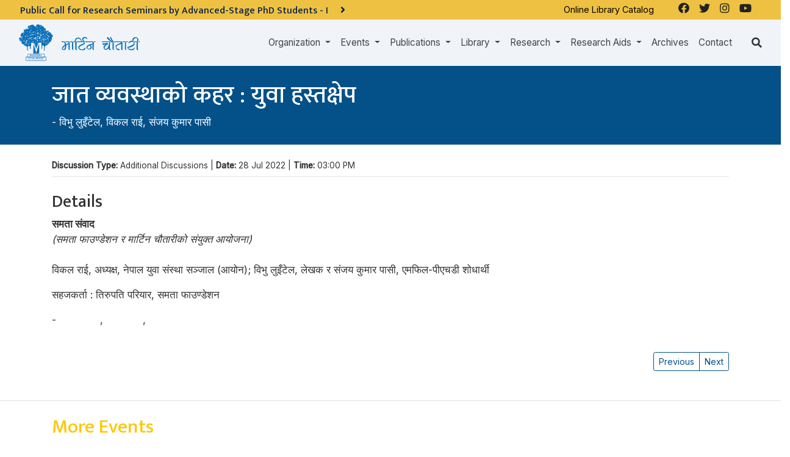

--- FILE ---
content_type: text/html; charset=UTF-8
request_url: https://www.martinchautari.org.np/public/events/jat-vyavasthako-kahar-yuva-hastakshep
body_size: 10267
content:











<!doctype html>
<html lang="en">
<head>
    <meta charset="utf-8">
    <meta name="viewport" content="width=device-width, initial-scale=1">
    <title>जात व्यवस्थाको कहर : युवा हस्तक्षेप – Martin Chautari</title>
    <meta name="description" content="">
    <meta name="keywords" content="">

        <meta property="og:site_name" content="Martin Chautari">
    <meta property="og:title" content="जात व्यवस्थाको कहर : युवा हस्तक्षेप">
    <meta property="og:description" content="">
    <meta property="og:type" content="website">
    <meta property="og:url" content="https://www.martinchautari.org.np/public/events/jat-vyavasthako-kahar-yuva-hastakshep">
    <meta property="og:image" content="http://martinchautari.org.np/storage/settings/">

    
    <meta name="twitter:card" content="summary_large_image">


    <!-- Favicons -->
    <link rel="apple-touch-icon" sizes="57x57" href="/fav-icon/apple-icon-57x57.png">
    <link rel="apple-touch-icon" sizes="60x60" href="/fav-icon/apple-icon-60x60.png">
    <link rel="apple-touch-icon" sizes="72x72" href="/fav-icon/apple-icon-72x72.png">
    <link rel="apple-touch-icon" sizes="76x76" href="/fav-icon/apple-icon-76x76.png">
    <link rel="apple-touch-icon" sizes="114x114" href="/fav-icon/apple-icon-114x114.png">
    <link rel="apple-touch-icon" sizes="120x120" href="/fav-icon/apple-icon-120x120.png">
    <link rel="apple-touch-icon" sizes="144x144" href="/fav-icon/apple-icon-144x144.png">
    <link rel="apple-touch-icon" sizes="152x152" href="/fav-icon/apple-icon-152x152.png">
    <link rel="apple-touch-icon" sizes="180x180" href="/fav-icon/apple-icon-180x180.png">
    <link rel="icon" type="image/png" sizes="192x192" href="/fav-icon/android-icon-192x192.png">
    <link rel="icon" type="image/png" sizes="32x32" href="/fav-icon/favicon-32x32.png">
    <link rel="icon" type="image/png" sizes="96x96" href="/fav-icon/favicon-96x96.png">
    <link rel="icon" type="image/png" sizes="16x16" href="/fav-icon/favicon-16x16.png">
    <link rel="manifest" href="/fav-icon/manifest.json">
    <meta name="msapplication-TileColor" content="#ffffff">
    <meta name="msapplication-TileImage" content="/fav-icon/ms-icon-144x144.png">
    <meta name="theme-color" content="#ffffff">

        <script type="application/ld+json">
{
    "@context": "http://schema.org",
    "@type": "",
    "name": "जात व्यवस्थाको कहर : युवा हस्तक्षेप",
    "description": "समता संवाद
(समता फाउण्डेशन र मार्टिन चौतारीको संयुक्त आयोजना)

विकल राई, अध्यक्ष, नेपाल युवा संस्था सञ्जाल (आयोन); विभु लुइँटेल, लेखक र संजय कुमार पासी, एमफिल-पीएचडी शोधार्थी

सहजकर्ता : तिरुपति परियार, समता फाउण्डेशन",
    "image": [
        "https://www.martinchautari.org.np/public/storage/img-not-found.png"
    ],
    "mainEntityOfPage": {
        "@type": "WebPage",
        "@id": "https://www.martinchautari.org.np/public/events/jat-vyavasthako-kahar-yuva-hastakshep"
    }
}
</script>
    <script type='text/javascript' src='https://platform-api.sharethis.com/js/sharethis.js#property=61d3fbe806175100190c13d3&product=sop' async='async'></script>

<link rel="stylesheet" href="https://cdnjs.cloudflare.com/ajax/libs/font-awesome/5.15.3/css/all.min.css" defer/>
            <link href="/css/style.css" rel="stylesheet">
            <style>
    .Tags .card-footer{
        display:none
    }
    </style>
    <style>
    .Tags .card-footer{
        display:none
    }
    </style>
  <style>
  .header-highlights{
    background-image:url('');
    background-size: cover;
    margin: -1.5rem -15px 0 ;
    position:relative;
  }
  .header-highlights:before {
    content: "";
    background: rgba(0,0,0,0.5);
    position: absolute;
    left: 0;
    right: 0;
    width: 100%;
    height: 100%;
    top: 0;
  }
  .header-highlight .container{position:relative;}
  </style>
    <script src="https://code.jquery.com/jquery-3.6.0.min.js" integrity="sha256-/xUj+3OJU5yExlq6GSYGSHk7tPXikynS7ogEvDej/m4=" crossorigin="anonymous"></script>
    <script src="https://cdnjs.cloudflare.com/ajax/libs/popper.js/1.14.7/umd/popper.min.js" integrity="sha384-UO2eT0CpHqdSJQ6hJty5KVphtPhzWj9WO1clHTMGa3JDZwrnQq4sF86dIHNDz0W1" crossorigin="anonymous"></script>
    <script src="https://stackpath.bootstrapcdn.com/bootstrap/4.3.1/js/bootstrap.min.js" integrity="sha384-JjSmVgyd0p3pXB1rRibZUAYoIIy6OrQ6VrjIEaFf/nJGzIxFDsf4x0xIM+B07jRM" crossorigin="anonymous"></script>
  <!-- Global site tag (gtag.js) - Google Analytics -->
<script async src="https://www.googletagmanager.com/gtag/js?id=G-KJ0HLMQT50"></script>
<script>
  window.dataLayer = window.dataLayer || [];
  function gtag(){dataLayer.push(arguments);}
  gtag('js', new Date());

  gtag('config', 'G-KJ0HLMQT50');
</script>

    <script async defer crossorigin="anonymous" src="https://connect.facebook.net/en_US/sdk.js#xfbml=1&version=v12.0&appId=".env('FACEBOOK_APP_ID')."&autoLogAppEvents=1" nonce="bDHPFiwa"></script></head>

<body ontouchstart="" class="body-en body-jat-vyavasthako-kahar-yuva-hastakshep body-page body-page-3238  ">
                <header id="header">
    <div class="bg-dark" id="div_nav_bar_main" >
      <div class="row">
        <div class="col-lg-8 pr-0">
                        <div class="container-fluid bg-warning p-2" style="height:2rem;overflow:hidden">
        <div class="row notice-scroll">

              <ul style="list-style:none">
                                <li class=" active ">
                      <a href="https://www.martinchautari.org.np/public/notices/public-call-for-research-seminars-by-advanced-stage-phd-students-i" class="text-dark">
                          <h2 class="h6 mb-0">Public Call for Research Seminars by Advanced-Stage PhD Students - I <i class="pl-3 fa fa-angle-right big"></i></h2>
                      </a>
                </li>
                                <li class="  ">
                      <a href="https://www.martinchautari.org.np/public/notices/notice-regarding-change-of-office-hours" class="text-dark">
                          <h2 class="h6 mb-0">कार्यालय समय परिवर्तन सम्बन्धी सूचना <i class="pl-3 fa fa-angle-right big"></i></h2>
                      </a>
                </li>
                          </ul>

        </div>
    </div>
    



                                  </div>

      <div class="d-none d-md-flex justify-content-end col-md-4 bg-warning social-links">
        <div class="external-link mr-4">
          <p><a href="http://107.170.225.98/" target="_blank">Online Library Catalog </a></p>        </div>
          <ul class="navbar-nav">
                    <li class="nav-item  btn-facebook">
    <a class="nav-link " href="https://www.facebook.com/martinchautari.f"  target="_blank"   >
                    <i class="fab fa-facebook"></i>
                
    </a>

    
    
</li>
                    <li class="nav-item  btn-twitter">
    <a class="nav-link " href="https://twitter.com/martinchautari"  target="_blank"   >
                    <i class="fab fa-twitter"></i>
                
    </a>

    
    
</li>
                    <li class="nav-item  ">
    <a class="nav-link " href="https://www.instagram.com/martinchautari/"   >
                    <i class="fab fa-instagram"></i>
                
    </a>

    
    
</li>
                    <li class="nav-item  ">
    <a class="nav-link " href="https://www.youtube.com/MChautari"   >
                    <i class="fab fa-youtube"></i>
                
    </a>

    
    
</li>
              </ul>

    
      </div>
    </div>
    
    <div class="container-fluid">
        <nav class="navbar navbar-expand-lg py-0 navbar-dark" id="navbar_main">
                        <button class="navbar-toggler shadow" type="button" data-toggle="collapse" data-target="#navbarMainContent" aria-label="Toggle navigation">
                <svg xmlns="http://www.w3.org/2000/svg" viewBox="0 0 30 30" width="30" height="30" focusable="false"><title>Menu</title><path stroke="currentColor" stroke-width="2" stroke-linecap="round" stroke-miterlimit="10" d="M4 7h22M4 15h22M4 23h22"></path></svg>
            </button>
                      <a class="logo py-2" href="https://www.martinchautari.org.np/public">
                                        <img class="logo" src="http://martinchautari.org.np/storage/settings/martinchautari-logo.png" alt="Martin Chautari" height="60">
                              </a>
							<a class="py-2 d-none logo_2" href="https://www.martinchautari.org.np/public">
                              </a>
			
                  <div class="collapse navbar-collapse justify-content-end" id="navbarMainContent">
              <ul class="navbar-nav">
                    <li class="nav-item dropdown ">
    <a class="nav-link dropdown-toggle" href="https://www.martinchautari.org.np/public"  id="organizationDropdown" role="button" data-toggle="dropdown" aria-haspopup="true" aria-expanded="false" >
                Organization
    </a>

            <div class="dropdown-menu" aria-labelledby="organizationDropdown">
                          <a class="dropdown-item" href="https://www.martinchautari.org.np/public/organization/history" >
                                    History
              </a>
                          <a class="dropdown-item" href="https://www.martinchautari.org.np/public/organization/team" >
                                    Team
              </a>
                          <a class="dropdown-item" href="https://www.martinchautari.org.np/public/organization/members" >
                                    Members
              </a>
                          <a class="dropdown-item" href="https://www.martinchautari.org.np/public/organization/annual-report" >
                                    Annual Reports
              </a>
                          <a class="dropdown-item" href="https://www.martinchautari.org.np/public/organization/audited-financial-reports" >
                                    Audited Financial Reports
              </a>
                          <a class="dropdown-item" href="https://www.martinchautari.org.np/public/organization/policies" >
                                    Policies
              </a>
                          <a class="dropdown-item" href="https://www.martinchautari.org.np/public/organization/partners" >
                                    Partners
              </a>
                          <a class="dropdown-item" href="https://www.martinchautari.org.np/public/organization/fellowships" >
                                    Fellowships
              </a>
                          <a class="dropdown-item" href="https://www.martinchautari.org.np/public/organization/what-others-say" >
                                    What Others Say
              </a>
                    </div>
    
    
</li>
                    <li class="nav-item dropdown ">
    <a class="nav-link dropdown-toggle" href="https://www.martinchautari.org.np/public"  id="eventsDropdown" role="button" data-toggle="dropdown" aria-haspopup="true" aria-expanded="false" >
                Events
    </a>

            <div class="dropdown-menu" aria-labelledby="eventsDropdown">
                          <a class="dropdown-item" href="https://martinchautari.org.np/events" >
                                    Upcoming Events
              </a>
                          <a class="dropdown-item" href="https://martinchautari.org.np/events/past/" >
                                    Completed Events
              </a>
                          <a class="dropdown-item" href="https://martinchautari.org.np/event-categories/chautari-annual-conference-1" >
                                    Chautari Annual Conferences
              </a>
                          <a class="dropdown-item" href="https://martinchautari.org.np/event-categories/conferences-and-workshops" >
                                    Conferences and Workshops
              </a>
                          <a class="dropdown-item" href="https://martinchautari.org.np/event-categories/chautari-foundation-lecture" >
                                    Chautari Foundation Lectures
              </a>
                    </div>
    
    
</li>
                    <li class="nav-item dropdown ">
    <a class="nav-link dropdown-toggle" href="https://www.martinchautari.org.np/public"  id="publicationsDropdown" role="button" data-toggle="dropdown" aria-haspopup="true" aria-expanded="false" >
                Publications
    </a>

            <div class="dropdown-menu" aria-labelledby="publicationsDropdown">
                          <a class="dropdown-item" href="https://martinchautari.org.np/mc-book-series/chautari-book-series" >
                                    Chautari Book Series
              </a>
                          <a class="dropdown-item" href="https://martinchautari.org.np/mc-book-series/research-briefs" >
                                    Research Briefs
              </a>
                          <a class="dropdown-item" href="https://martinchautari.org.np/mc-book-series/journals" >
                                    Journals
              </a>
                          <a class="dropdown-item" href="https://martinchautari.org.np/blog-categories/mc-newsletters" >
                                    Newsletters
              </a>
                          <a class="dropdown-item" href="https://martinchautari.org.np/mc-book-series/bibliographies" >
                                    Bibliographies
              </a>
                          <a class="dropdown-item" href="https://martinchautari.org.np/mc-book-series/author-indexes" >
                                    Author Indexes
              </a>
                          <a class="dropdown-item" href="https://www.martinchautari.org.np/public/reports" >
                                    Reports
              </a>
                          <a class="dropdown-item" href="https://martinchautari.org.np/mc-book-series/other-books" >
                                    Other Books
              </a>
                    </div>
    
    
</li>
                    <li class="nav-item dropdown ">
    <a class="nav-link dropdown-toggle" href="https://www.martinchautari.org.np/public/library"  id="libraryDropdown" role="button" data-toggle="dropdown" aria-haspopup="true" aria-expanded="false" >
                Library
    </a>

            <div class="dropdown-menu" aria-labelledby="libraryDropdown">
                          <a class="dropdown-item" href="https://www.martinchautari.org.np/public/library" >
                                    Library
              </a>
                          <a class="dropdown-item" href="http://107.170.225.98/"  target="_blank" >
                                    Online Catalogue
              </a>
                          <a class="dropdown-item" href="https://www.martinchautari.org.np/public/library/library-support" >
                                    Library Support
              </a>
                    </div>
    
    
</li>
                    <li class="nav-item dropdown ">
    <a class="nav-link dropdown-toggle" href="https://www.martinchautari.org.np/public/projects"  id="researchDropdown" role="button" data-toggle="dropdown" aria-haspopup="true" aria-expanded="false" >
                Research
    </a>

            <div class="dropdown-menu" aria-labelledby="researchDropdown">
                          <a class="dropdown-item" href="https://www.martinchautari.org.np/public/projects" >
                                    All Projects
              </a>
                          <a class="dropdown-item" href="https://martinchautari.org.np/projects/ongoing-projects" >
                                    Ongoing Projects
              </a>
                          <a class="dropdown-item" href="https://martinchautari.org.np/projects/completed-projects" >
                                    Completed Projects
              </a>
                    </div>
    
    
</li>
                    <li class="nav-item dropdown ">
    <a class="nav-link dropdown-toggle" href="https://www.martinchautari.org.np/public"  id="research_aidsDropdown" role="button" data-toggle="dropdown" aria-haspopup="true" aria-expanded="false" >
                Research Aids
    </a>

            <div class="dropdown-menu" aria-labelledby="research_aidsDropdown">
                          <a class="dropdown-item" href="https://www.martinchautari.org.np/public/research-aids/reading-seminars" >
                                    Reading Seminars
              </a>
                          <a class="dropdown-item" href="https://www.martinchautari.org.np/public/research-aids/reading-lists" >
                                    Reading Lists
              </a>
                          <a class="dropdown-item" href="https://www.martinchautari.org.np/public/research-aids/libraries-where-mc-s-books-are-available" >
                                    Libraries Where MC's Books are Available
              </a>
                          <a class="dropdown-item" href="https://www.martinchautari.org.np/public/research-aids/useful-resources/toms-writing-tips" >
                                    Useful Resources
              </a>
                          <a class="dropdown-item" href="https://www.martinchautari.org.np/public/research-aids/research-tools" >
                                    Research Tools
              </a>
                          <a class="dropdown-item" href="https://www.martinchautari.org.np/public/research-aids/softwares" >
                                    Softwares
              </a>
                    </div>
    
    
</li>
                    <li class="nav-item  ">
    <a class="nav-link " href="https://martinchautari.org.np/blog-categories/archives"   >
                Archives
    </a>

    
    
</li>
                    <li class="nav-item  ">
    <a class="nav-link " href="https://www.martinchautari.org.np/public/contact"   >
                Contact
    </a>

    
    
</li>
              </ul>

    
            </div>
                    <div class="search-icon ml-md-4"><i class="fa fa-search"></i></div>
        </nav>
        <div class="search">
          <script async src="https://cse.google.com/cse.js?cx=fd3953d10af46efa0"></script>
          <div class="gcse-search"></div>
        </div>
    </div>
    </div>

  </header>

        
                  <main id="main">
    <section class="mb-3 py-4 parent_section section_1">
            <div class="container-fluid  events">
                  <div class="bg-primary text-white pt-4 pb-2 header-highlights mb-4">
    <div class="container">
        <h1>  जात व्यवस्थाको कहर : युवा हस्तक्षेप</h1>
                                    
  - <a class="text-white" href="https://www.martinchautari.org.np/public/authors/bibhu-luintel">विभु लुइँटेल</a>, <a class="text-white" href="https://www.martinchautari.org.np/public/authors/bikal-rai">विकल राई</a>, <a class="text-white" href="https://www.martinchautari.org.np/public/authors/sanjay-kumar-pasi">संजय कुमार पासी</a>
  
        
        <p></p>
    
  </div>
</div>
                                                                    <div class="container">
                          <div class=" small ">

    <strong>Discussion Type: </strong>Additional Discussions |
    <strong>Date: </strong> 28 Jul 2022 |
    <strong>Time: </strong>03:00 PM
    <hr class="mt-2">
</div>

          <div class=" content mt-4">
    <h2 class="h3">Details</h2>
  <p><strong>समता संवाद</strong><br />
<em>(समता फाउण्डेशन र मार्टिन चौतारीको संयुक्त आयोजना)</em><br />
<br />
विकल राई, अध्यक्ष, नेपाल युवा संस्था सञ्जाल (आयोन); विभु लुइँटेल, लेखक र संजय कुमार पासी, एमफिल-पीएचडी शोधार्थी</p>

<p>सहजकर्ता : तिरुपति परियार, समता फाउण्डेशन</p>
</div>

                                              
  - <a class="text-white" href="https://www.martinchautari.org.np/public/authors/bibhu-luintel">विभु लुइँटेल</a>, <a class="text-white" href="https://www.martinchautari.org.np/public/authors/bikal-rai">विकल राई</a>, <a class="text-white" href="https://www.martinchautari.org.np/public/authors/sanjay-kumar-pasi">संजय कुमार पासी</a>
  
                                </div>
      </div>
                                    </section>
            <!-- Child Pages -->
        <!-- /Child Pages -->
                              
                  <div class="container">
          <div class="mb-4 text-right mt-3">
              <div class="btn-group-prev-next">
    <div class="btn-group">
        <a class="btn btn-sm btn-outline-primary btn-prev "  title="There is no discussion"  href="https://www.martinchautari.org.np/public/events/there-is-no-discussion">Previous</a>
        <a class="btn btn-sm btn-outline-primary btn-list" href="https://www.martinchautari.org.np/public/events/jat-vyavasthako-kahar-yuva-hastakshep" title="जात व्यवस्थाको कहर : युवा हस्तक्षेप">जात व्यवस्थाको कहर : युवा हस्तक्षेप</a>
        <a class="btn btn-sm btn-outline-primary btn-next "  title="Remembering Gregory G. Maskarinec and Reflecting on His Key Contributions"  href="https://www.martinchautari.org.np/public/events/remembering-gregory-g-maskarinec-and-reflecting-on-his-key-contributions">Next</a>
    </div>
</div>
          </div>
        </div>
                            <section class="my-3 py-4 child_section more-news pills mt-5 border-top Events">
                <div class="container">

                    <h2 class="headline">
                      More Events
                    </h2>

                    <div class="row flex-row align-item-stretch Events">
        
                                
            <div class="col-lg-4 mb-4">
<div class="card" style="height:100%">
  <div class="card-body pills p-4">
    <div class="d-flex">
      
        <div class="content align-self-center">
                        <span class="mt-1 list-item-date d-block small text-warning"><a href="https://www.martinchautari.org.np/public/event-categories/conferences-and-workshops" title="Conferences and Workshops">Conferences and Workshops </a> &gt; <a href="https://www.martinchautari.org.np/public/event-categories/conferences-and-workshop" title="Conferences and Workshop">Conferences and Workshop </a></span>
                                          <span class="list-item-date d-block small text-muted">On <time datetime="2026-03-29T09:15:00+05:45">29 March 2026</time></span>
                    <h2 class="h4 card-title">
                              <a href="https://www.martinchautari.org.np/public/events/workshop-of-women-researchers-2026" title="Call for Papers for the Workshop of Women Researchers – 2026">
                            Call for Papers for the Workshop of Women Researchers – 2026

                              </a>
              

          </h2>
                </div>
    </div>
  </div>
  <div class="card-footer text-right">
  <a class="list-item-link small" href="https://www.martinchautari.org.np/public/events/workshop-of-women-researchers-2026" title="Call for Papers for the Workshop of Women Researchers – 2026">Learn More &raquo;</a>
</div>
</div>
</div>
                                
            <div class="col-lg-4 mb-4">
<div class="card" style="height:100%">
  <div class="card-body pills p-4">
    <div class="d-flex">
      
        <div class="content align-self-center">
                        <span class="mt-1 list-item-date d-block small text-warning"><a href="https://www.martinchautari.org.np/public/event-categories/discussion" title="Discussion">Discussion </a> &gt; <a href="https://www.martinchautari.org.np/public/event-categories/research-seminar-series" title="Research Seminar Series">Research Seminar Series </a></span>
                                          <span class="list-item-date d-block small text-muted">On <time datetime="2026-02-22T15:00:00+05:45">22 February 2026</time></span>
                    <h2 class="h4 card-title">
                              <a href="https://www.martinchautari.org.np/public/events/belonging-memory-and-migration-an-anthropological-study-of-the-burmeli-nepalis-in-kathmandu-and-rupandehi-nepal" title="Belonging, Memory and Migration: An Anthropological Study of the Burmeli Nepalis in Kathmandu and Rupandehi, Nepal">
                            Belonging, Memory and Migration: An Anthropological Study of the Burmeli Nepalis in Kathmandu and Rupandehi, Nepal

                              </a>
              

          </h2>
                </div>
    </div>
  </div>
  <div class="card-footer text-right">
  <a class="list-item-link small" href="https://www.martinchautari.org.np/public/events/belonging-memory-and-migration-an-anthropological-study-of-the-burmeli-nepalis-in-kathmandu-and-rupandehi-nepal" title="Belonging, Memory and Migration: An Anthropological Study of the Burmeli Nepalis in Kathmandu and Rupandehi, Nepal">Learn More &raquo;</a>
</div>
</div>
</div>
                                
            <div class="col-lg-4 mb-4">
<div class="card" style="height:100%">
  <div class="card-body pills p-4">
    <div class="d-flex">
      
        <div class="content align-self-center">
                        <span class="mt-1 list-item-date d-block small text-warning"><a href="https://www.martinchautari.org.np/public/event-categories/discussion" title="Discussion">Discussion </a> &gt; <a href="https://www.martinchautari.org.np/public/event-categories/research-seminar-series" title="Research Seminar Series">Research Seminar Series </a></span>
                                          <span class="list-item-date d-block small text-muted">On <time datetime="2026-02-08T15:00:00+05:45"> 8 February 2026</time></span>
                    <h2 class="h4 card-title">
                              <a href="https://www.martinchautari.org.np/public/events/war-through-an-intersectional-lens" title="War through an Intersectional Lens">
                            War through an Intersectional Lens

                              </a>
              

          </h2>
                </div>
    </div>
  </div>
  <div class="card-footer text-right">
  <a class="list-item-link small" href="https://www.martinchautari.org.np/public/events/war-through-an-intersectional-lens" title="War through an Intersectional Lens">Learn More &raquo;</a>
</div>
</div>
</div>
                                
            <div class="col-lg-4 mb-4">
<div class="card" style="height:100%">
  <div class="card-body pills p-4">
    <div class="d-flex">
      
        <div class="content align-self-center">
                        <span class="mt-1 list-item-date d-block small text-warning"><a href="https://www.martinchautari.org.np/public/event-categories/discussion" title="Discussion">Discussion </a> &gt; <a href="https://www.martinchautari.org.np/public/event-categories/mangalbaarey" title="Mangalbaarey">Mangalbaarey </a></span>
                                          <span class="list-item-date d-block small text-muted">On <time datetime="2026-02-03T15:00:00+05:45"> 3 February 2026</time></span>
                    <h2 class="h4 card-title">
                              <a href="https://www.martinchautari.org.np/public/events/Nepals-future-politics-who-will-represent-whom" title="नेपालको अबको राजनीति : कसले कसको प्रतिनिधित्व गर्ला ?">
                            नेपालको अबको राजनीति : कसले कसको प्रतिनिधित्व गर्ला ?

                              </a>
              

          </h2>
                </div>
    </div>
  </div>
  <div class="card-footer text-right">
  <a class="list-item-link small" href="https://www.martinchautari.org.np/public/events/Nepals-future-politics-who-will-represent-whom" title="नेपालको अबको राजनीति : कसले कसको प्रतिनिधित्व गर्ला ?">Learn More &raquo;</a>
</div>
</div>
</div>
                                
            <div class="col-lg-4 mb-4">
<div class="card" style="height:100%">
  <div class="card-body pills p-4">
    <div class="d-flex">
      
        <div class="content align-self-center">
                        <span class="mt-1 list-item-date d-block small text-warning"><a href="https://www.martinchautari.org.np/public/event-categories/discussion" title="Discussion">Discussion </a> &gt; <a href="https://www.martinchautari.org.np/public/event-categories/research-seminar-series" title="Research Seminar Series">Research Seminar Series </a></span>
                                          <span class="list-item-date d-block small text-muted">On <time datetime="2026-02-01T15:00:00+05:45"> 1 February 2026</time></span>
                    <h2 class="h4 card-title">
                              <a href="https://www.martinchautari.org.np/public/events/womens-writing-in-Nepali-literature-dimensions-and-achievements" title="नेपाली साहित्यमा महिला लेखन : आयाम र उपलब्धि ">
                            नेपाली साहित्यमा महिला लेखन : आयाम र उपलब्धि 

                              </a>
              

          </h2>
                </div>
    </div>
  </div>
  <div class="card-footer text-right">
  <a class="list-item-link small" href="https://www.martinchautari.org.np/public/events/womens-writing-in-Nepali-literature-dimensions-and-achievements" title="नेपाली साहित्यमा महिला लेखन : आयाम र उपलब्धि ">Learn More &raquo;</a>
</div>
</div>
</div>
            </div>
                </div>
            </section>
                              <section class="my-3 py-4 child_section more-news pills">
        <div class="container">
    <h2 class="h4">Past Events</h2>
      <div class="row flex-row align-item-stretch Events">
        
                                
            <div class="col-lg-4 mb-4">
<div class="card" style="height:100%">
  <div class="card-body pills p-4">
    <div class="d-flex">
      
        <div class="content align-self-center">
                        <span class="mt-1 list-item-date d-block small text-warning"><a href="https://www.martinchautari.org.np/public/event-categories/discussion" title="Discussion">Discussion </a> &gt; <a href="https://www.martinchautari.org.np/public/event-categories/mangalbaarey" title="Mangalbaarey">Mangalbaarey </a></span>
                                          <span class="list-item-date d-block small text-muted">On <time datetime="2026-01-20T15:00:00+05:45">20 January 2026</time></span>
                    <h2 class="h4 card-title">
                              <a href="https://www.martinchautari.org.np/public/events/Public-service-amidst-political-instability-Public-expectations-and-state-challenges" title="राजनीतिक अस्थिरताको बीचमा सार्वजनिक सेवा : जनअपेक्षा र राज्यका चुनौती">
                            राजनीतिक अस्थिरताको बीचमा सार्वजनिक सेवा : जनअपेक्षा र राज्यका चुनौती

                              </a>
              

          </h2>
                </div>
    </div>
  </div>
  <div class="card-footer text-right">
  <a class="list-item-link small" href="https://www.martinchautari.org.np/public/events/Public-service-amidst-political-instability-Public-expectations-and-state-challenges" title="राजनीतिक अस्थिरताको बीचमा सार्वजनिक सेवा : जनअपेक्षा र राज्यका चुनौती">Learn More &raquo;</a>
</div>
</div>
</div>
                                
            <div class="col-lg-4 mb-4">
<div class="card" style="height:100%">
  <div class="card-body pills p-4">
    <div class="d-flex">
      
        <div class="content align-self-center">
                        <span class="mt-1 list-item-date d-block small text-warning"><a href="https://www.martinchautari.org.np/public/event-categories/discussion" title="Discussion">Discussion </a> &gt; <a href="https://www.martinchautari.org.np/public/event-categories/research-seminar-series" title="Research Seminar Series">Research Seminar Series </a></span>
                                          <span class="list-item-date d-block small text-muted">On <time datetime="2026-01-18T15:00:00+05:45">18 January 2026</time></span>
                    <h2 class="h4 card-title">
                              <a href="https://www.martinchautari.org.np/public/events/when-the-school-became-a-place-of-discussion-a-memoir-of-the-mahavir-institute-1936-1941" title="स्कूल छलफल गर्ने अड्डा भएपछि : संस्मरणमा अल्पवयी महावीर इन्ष्टिच्यूट (सन् १९३६-१९४१)">
                            स्कूल छलफल गर्ने अड्डा भएपछि : संस्मरणमा अल्पवयी महावीर इन्ष्टिच्यूट (सन् १९३६-१९४१)

                              </a>
              

          </h2>
                </div>
    </div>
  </div>
  <div class="card-footer text-right">
  <a class="list-item-link small" href="https://www.martinchautari.org.np/public/events/when-the-school-became-a-place-of-discussion-a-memoir-of-the-mahavir-institute-1936-1941" title="स्कूल छलफल गर्ने अड्डा भएपछि : संस्मरणमा अल्पवयी महावीर इन्ष्टिच्यूट (सन् १९३६-१९४१)">Learn More &raquo;</a>
</div>
</div>
</div>
                                
            <div class="col-lg-4 mb-4">
<div class="card" style="height:100%">
  <div class="card-body pills p-4">
    <div class="d-flex">
      
        <div class="content align-self-center">
                        <span class="mt-1 list-item-date d-block small text-warning"><a href="https://www.martinchautari.org.np/public/event-categories/discussion" title="Discussion">Discussion </a> &gt; <a href="https://www.martinchautari.org.np/public/event-categories/mangalbaarey" title="Mangalbaarey">Mangalbaarey </a></span>
                                          <span class="list-item-date d-block small text-muted">On <time datetime="2026-01-13T15:00:00+05:45">13 January 2026</time></span>
                    <h2 class="h4 card-title">
                              <a href="https://www.martinchautari.org.np/public/events/bhailo-ubjeko-gatha-ra-samrakshanko-disha" title="भैलो : उब्जेको गाथा र संरक्षणको दिशा">
                            भैलो : उब्जेको गाथा र संरक्षणको दिशा

                              </a>
              

          </h2>
                </div>
    </div>
  </div>
  <div class="card-footer text-right">
  <a class="list-item-link small" href="https://www.martinchautari.org.np/public/events/bhailo-ubjeko-gatha-ra-samrakshanko-disha" title="भैलो : उब्जेको गाथा र संरक्षणको दिशा">Learn More &raquo;</a>
</div>
</div>
</div>
                                
            <div class="col-lg-4 mb-4">
<div class="card" style="height:100%">
  <div class="card-body pills p-4">
    <div class="d-flex">
      
        <div class="content align-self-center">
                        <span class="mt-1 list-item-date d-block small text-warning"><a href="https://www.martinchautari.org.np/public/event-categories/discussion" title="Discussion">Discussion </a> &gt; <a href="https://www.martinchautari.org.np/public/event-categories/research-seminar-series" title="Research Seminar Series">Research Seminar Series </a></span>
                                          <span class="list-item-date d-block small text-muted">On <time datetime="2026-01-11T15:00:00+05:45">11 January 2026</time></span>
                    <h2 class="h4 card-title">
                              <a href="https://www.martinchautari.org.np/public/events/transitioning-to-a-research-also-university-tribhuvan-university-during-its-first-three-decades" title="Transitioning to a Research-also University: Tribhuvan University during its First Three Decades">
                            Transitioning to a Research-also University: Tribhuvan University during its First Three Decades

                              </a>
              

          </h2>
                </div>
    </div>
  </div>
  <div class="card-footer text-right">
  <a class="list-item-link small" href="https://www.martinchautari.org.np/public/events/transitioning-to-a-research-also-university-tribhuvan-university-during-its-first-three-decades" title="Transitioning to a Research-also University: Tribhuvan University during its First Three Decades">Learn More &raquo;</a>
</div>
</div>
</div>
                                
            <div class="col-lg-4 mb-4">
<div class="card" style="height:100%">
  <div class="card-body pills p-4">
    <div class="d-flex">
      
        <div class="content align-self-center">
                        <span class="mt-1 list-item-date d-block small text-warning"><a href="https://www.martinchautari.org.np/public/event-categories/discussion" title="Discussion">Discussion </a> &gt; <a href="https://www.martinchautari.org.np/public/event-categories/mangalbaarey" title="Mangalbaarey">Mangalbaarey </a></span>
                                          <span class="list-item-date d-block small text-muted">On <time datetime="2026-01-06T15:00:00+05:45"> 6 January 2026</time></span>
                    <h2 class="h4 card-title">
                              <a href="https://www.martinchautari.org.np/public/events/tea-and-consciousness-the-developing-tea-culture-in-nepal" title="चिया र चेतना : नेपालमा विकसित हुँदै गएको चिया संस्कृति">
                            चिया र चेतना : नेपालमा विकसित हुँदै गएको चिया संस्कृति

                              </a>
              

          </h2>
                </div>
    </div>
  </div>
  <div class="card-footer text-right">
  <a class="list-item-link small" href="https://www.martinchautari.org.np/public/events/tea-and-consciousness-the-developing-tea-culture-in-nepal" title="चिया र चेतना : नेपालमा विकसित हुँदै गएको चिया संस्कृति">Learn More &raquo;</a>
</div>
</div>
</div>
                                
            <div class="col-lg-4 mb-4">
<div class="card" style="height:100%">
  <div class="card-body pills p-4">
    <div class="d-flex">
      
        <div class="content align-self-center">
                        <span class="mt-1 list-item-date d-block small text-warning"><a href="https://www.martinchautari.org.np/public/event-categories/discussion" title="Discussion">Discussion </a> &gt; <a href="https://www.martinchautari.org.np/public/event-categories/research-seminar-series" title="Research Seminar Series">Research Seminar Series </a></span>
                                          <span class="list-item-date d-block small text-muted">On <time datetime="2026-01-04T15:00:00+05:45"> 4 January 2026</time></span>
                    <h2 class="h4 card-title">
                              <a href="https://www.martinchautari.org.np/public/events/like-club-initiatives-in-rural-community-schools-a-case-study-of-bhojpur-municipality" title=""LIKE CLUB” Initiatives in Rural Community Schools: A Case Study of Bhojpur Municipality">
                            "LIKE CLUB” Initiatives in Rural Community Schools: A Case Study of Bhojpur Municipality

                              </a>
              

          </h2>
                </div>
    </div>
  </div>
  <div class="card-footer text-right">
  <a class="list-item-link small" href="https://www.martinchautari.org.np/public/events/like-club-initiatives-in-rural-community-schools-a-case-study-of-bhojpur-municipality" title=""LIKE CLUB” Initiatives in Rural Community Schools: A Case Study of Bhojpur Municipality">Learn More &raquo;</a>
</div>
</div>
</div>
                                
            <div class="col-lg-4 mb-4">
<div class="card" style="height:100%">
  <div class="card-body pills p-4">
    <div class="d-flex">
      
        <div class="content align-self-center">
                        <span class="mt-1 list-item-date d-block small text-warning"><a href="https://www.martinchautari.org.np/public/event-categories/discussion" title="Discussion">Discussion </a> &gt; <a href="https://www.martinchautari.org.np/public/event-categories/mangalbaarey" title="Mangalbaarey">Mangalbaarey </a></span>
                                          <span class="list-item-date d-block small text-muted">On <time datetime="2025-12-30T15:00:00+05:45">30 December 2025</time></span>
                    <h2 class="h4 card-title">
                              <a href="https://www.martinchautari.org.np/public/events/second-phase-of-power-purchase-agreements-for-existing-power-projects-purchase-rates-and-management" title="विद्यमान विद्युत् आयोजनाहरूको दोस्रो चरणको विद्युत् खरिद सम्झौता : खरिद दर तथा व्यवस्थापन">
                            विद्यमान विद्युत् आयोजनाहरूको दोस्रो चरणको विद्युत् खरिद सम्झौता : खरिद दर तथा व्यवस्थापन

                              </a>
              

          </h2>
                </div>
    </div>
  </div>
  <div class="card-footer text-right">
  <a class="list-item-link small" href="https://www.martinchautari.org.np/public/events/second-phase-of-power-purchase-agreements-for-existing-power-projects-purchase-rates-and-management" title="विद्यमान विद्युत् आयोजनाहरूको दोस्रो चरणको विद्युत् खरिद सम्झौता : खरिद दर तथा व्यवस्थापन">Learn More &raquo;</a>
</div>
</div>
</div>
                                
            <div class="col-lg-4 mb-4">
<div class="card" style="height:100%">
  <div class="card-body pills p-4">
    <div class="d-flex">
      
        <div class="content align-self-center">
                        <span class="mt-1 list-item-date d-block small text-warning"><a href="https://www.martinchautari.org.np/public/event-categories/discussion" title="Discussion">Discussion </a> &gt; <a href="https://www.martinchautari.org.np/public/event-categories/research-seminar-series" title="Research Seminar Series">Research Seminar Series </a></span>
                                          <span class="list-item-date d-block small text-muted">On <time datetime="2025-12-28T15:00:00+05:45">28 December 2025</time></span>
                    <h2 class="h4 card-title">
                              <a href="https://www.martinchautari.org.np/public/events/beyond-the-tangible-floods-and-invisible-losses-in-mustang-nepal" title="Beyond the Tangible: Floods and Invisible Losses in Mustang, Nepal">
                            Beyond the Tangible: Floods and Invisible Losses in Mustang, Nepal

                              </a>
              

          </h2>
                </div>
    </div>
  </div>
  <div class="card-footer text-right">
  <a class="list-item-link small" href="https://www.martinchautari.org.np/public/events/beyond-the-tangible-floods-and-invisible-losses-in-mustang-nepal" title="Beyond the Tangible: Floods and Invisible Losses in Mustang, Nepal">Learn More &raquo;</a>
</div>
</div>
</div>
                                
            <div class="col-lg-4 mb-4">
<div class="card" style="height:100%">
  <div class="card-body pills p-4">
    <div class="d-flex">
      
        <div class="content align-self-center">
                        <span class="mt-1 list-item-date d-block small text-warning"><a href="https://www.martinchautari.org.np/public/event-categories/discussion" title="Discussion">Discussion </a> &gt; <a href="https://www.martinchautari.org.np/public/event-categories/mangalbaarey" title="Mangalbaarey">Mangalbaarey </a></span>
                                          <span class="list-item-date d-block small text-muted">On <time datetime="2025-12-23T15:00:00+05:45">23 December 2025</time></span>
                    <h2 class="h4 card-title">
                              <a href="https://www.martinchautari.org.np/public/events/nepali-sports-investment-and-challenges" title="नेपाली खेलकुद : लगानी र चुनौती">
                            नेपाली खेलकुद : लगानी र चुनौती

                              </a>
              

          </h2>
                </div>
    </div>
  </div>
  <div class="card-footer text-right">
  <a class="list-item-link small" href="https://www.martinchautari.org.np/public/events/nepali-sports-investment-and-challenges" title="नेपाली खेलकुद : लगानी र चुनौती">Learn More &raquo;</a>
</div>
</div>
</div>
                                
            <div class="col-lg-4 mb-4">
<div class="card" style="height:100%">
  <div class="card-body pills p-4">
    <div class="d-flex">
      
        <div class="content align-self-center">
                        <span class="mt-1 list-item-date d-block small text-warning"><a href="https://www.martinchautari.org.np/public/event-categories/conferences-and-workshops" title="Conferences and Workshops">Conferences and Workshops </a> &gt; <a href="https://www.martinchautari.org.np/public/event-categories/conferences-and-workshop" title="Conferences and Workshop">Conferences and Workshop </a></span>
                                          <span class="list-item-date d-block small text-muted">On <time datetime="2025-12-21T14:00:00+05:45">21 December 2025</time></span>
                    <h2 class="h4 card-title">
                              <a href="https://www.martinchautari.org.np/public/events/qualitative-methods-workshop-discourse-analysis-with-dr-sweta-baniya" title="Qualitative Methods Workshop: Discourse Analysis with Dr Sweta Baniya">
                            Qualitative Methods Workshop: Discourse Analysis with Dr Sweta Baniya

                              </a>
              

          </h2>
                </div>
    </div>
  </div>
  <div class="card-footer text-right">
  <a class="list-item-link small" href="https://www.martinchautari.org.np/public/events/qualitative-methods-workshop-discourse-analysis-with-dr-sweta-baniya" title="Qualitative Methods Workshop: Discourse Analysis with Dr Sweta Baniya">Learn More &raquo;</a>
</div>
</div>
</div>
                                
            <div class="col-lg-4 mb-4">
<div class="card" style="height:100%">
  <div class="card-body pills p-4">
    <div class="d-flex">
      
        <div class="content align-self-center">
                        <span class="mt-1 list-item-date d-block small text-warning"><a href="https://www.martinchautari.org.np/public/event-categories/discussion" title="Discussion">Discussion </a> &gt; <a href="https://www.martinchautari.org.np/public/event-categories/mangalbaarey" title="Mangalbaarey">Mangalbaarey </a></span>
                                          <span class="list-item-date d-block small text-muted">On <time datetime="2025-12-16T15:00:00+05:45">16 December 2025</time></span>
                    <h2 class="h4 card-title">
                              <a href="https://www.martinchautari.org.np/public/events/the-debate-over-the-emergence-of-new-political-parties-and-the-reorganization-of-old-ones" title="नयाँ राजनीतिक दलको उदय र पुराना दलको पुनर्गठनको बहस">
                            नयाँ राजनीतिक दलको उदय र पुराना दलको पुनर्गठनको बहस

                              </a>
              

          </h2>
                </div>
    </div>
  </div>
  <div class="card-footer text-right">
  <a class="list-item-link small" href="https://www.martinchautari.org.np/public/events/the-debate-over-the-emergence-of-new-political-parties-and-the-reorganization-of-old-ones" title="नयाँ राजनीतिक दलको उदय र पुराना दलको पुनर्गठनको बहस">Learn More &raquo;</a>
</div>
</div>
</div>
                                
            <div class="col-lg-4 mb-4">
<div class="card" style="height:100%">
  <div class="card-body pills p-4">
    <div class="d-flex">
      
        <div class="content align-self-center">
                        <span class="mt-1 list-item-date d-block small text-warning"><a href="https://www.martinchautari.org.np/public/event-categories/discussion" title="Discussion">Discussion </a> &gt; <a href="https://www.martinchautari.org.np/public/event-categories/research-seminar-series" title="Research Seminar Series">Research Seminar Series </a></span>
                                          <span class="list-item-date d-block small text-muted">On <time datetime="2025-12-14T15:00:00+05:45">14 December 2025</time></span>
                    <h2 class="h4 card-title">
                              <a href="https://www.martinchautari.org.np/public/events/understanding-hazard-monitoring-and-preparedness-in-nepal-research-on-earthquake-early-warning-systems-and-air-pollution-sensor-networks" title="Understanding Hazard Monitoring and Preparedness in Nepal: Research on Earthquake Early Warning Systems and Air Pollution Sensor Networks">
                            Understanding Hazard Monitoring and Preparedness in Nepal: Research on Earthquake Early Warning Systems and Air Pollution Sensor Networks

                              </a>
              

          </h2>
                </div>
    </div>
  </div>
  <div class="card-footer text-right">
  <a class="list-item-link small" href="https://www.martinchautari.org.np/public/events/understanding-hazard-monitoring-and-preparedness-in-nepal-research-on-earthquake-early-warning-systems-and-air-pollution-sensor-networks" title="Understanding Hazard Monitoring and Preparedness in Nepal: Research on Earthquake Early Warning Systems and Air Pollution Sensor Networks">Learn More &raquo;</a>
</div>
</div>
</div>
            </div>
    </div>
    </section>

        </main>
  <script type="application/ld+json">
{
    "@context": "http://schema.org",
    "@type": "Event",
    "location": {
        "@type": "Place",
        "name": "",
        "address": ""
    },
    "name": "जात व्यवस्थाको कहर : युवा हस्तक्षेप",
    "startDate": "2022-07-28T15:00:00+05:45",
    "endDate": "2022-07-28T23:55:00+05:45",
    "description": "समता संवाद
(समता फाउण्डेशन र मार्टिन चौतारीको संयुक्त आयोजना)

विकल राई, अध्यक्ष, नेपाल युवा संस्था सञ्जाल (आयोन); विभु लुइँटेल, लेखक र संजय कुमार पासी, एमफिल-पीएचडी शोधार्थी

सहजकर्ता : तिरुपति परियार, समता फाउण्डेशन",
    "image": [
        "https://www.martinchautari.org.np/public/storage/img-not-found.png"
    ],
        "mainEntityOfPage": {
        "@type": "WebPage",
        "@id": "https://www.martinchautari.org.np/public/events/jat-vyavasthako-kahar-yuva-hastakshep"
    }
}
</script>
</div>
    
                <!-- ======= Footer ======= -->
<footer id="footer" class="mt-5">
            <div class="footer-band py-2">
            <div class="container"><div class="image">
<p><img alt="" height="257" src="http://martinchautari.org.np/storage/files/donate.png" width="262" /></p>
</div>

<div class="text">
<h4>Help us to grow</h4>

<h1>Support Martin Chautari to promote research</h1>

<p><a href="https://martinchautari.org.np/appeal-for-contribution-to-chautari-endowment-fund">Donate Now</a></p>

<p>&nbsp;</p>

<p><a href="https://www.ngosource.org/about-equivalency-determination-on-file-badge"><img alt="" height="139" src="http://martinchautari.org.np/storage/files/ngosource1.jpg" style="float:left" width="363" /></a></p>

<p>&nbsp;</p>
</div></div>

        </div>
    

    <div class="footer-top pt-5 pb-3">
        <div class="container">
            <div class="row">

                <div class="col-lg-4 footer-contact">
                    <h3>MARTIN CHAUTARI</h3>

<div class="address">
<p><img alt="" src="https://martinchautari.10orbits.com/storage/files/location.png" />Post box 13470, 27 Jeet Jung Marg<br />
Thapathali, Kathmandu, Nepal</p>
</div>

<div class="email"><img alt="" src="https://martinchautari.10orbits.com/storage/files/email.png" />chautari@mos.com.np</div>

<div class="call"><img alt="" src="https://martinchautari.10orbits.com/storage/files/call.png" />5338050, 4102027, 4102243</div>

<div class="fax"><img alt="" src="https://martinchautari.10orbits.com/storage/files/fax.png" />5340059</div>                </div>

                <div class="col-lg-4 footer-links">
                    <h4>Links</h4>
                    <ul class="navbar-nav">
                    <li class="nav-item  ">
    <a class="nav-link " href="https://www.martinchautari.org.np/public/organization/history"   >
                History
    </a>

    
    
</li>
                    <li class="nav-item  ">
    <a class="nav-link " href="https://www.martinchautari.org.np/public/organization/policies"   >
                Policies
    </a>

    
    
</li>
                    <li class="nav-item  ">
    <a class="nav-link " href="https://www.martinchautari.org.np/public/organization/partners"   >
                Partners
    </a>

    
    
</li>
                    <li class="nav-item  ">
    <a class="nav-link " href="https://www.martinchautari.org.np/public/contact"   >
                Contact Us
    </a>

    
    
</li>
              </ul>

    
                </div>

                <div class="col-lg-4 footer-links">
                    <h4>MC Activities</h4>
                    <ul class="navbar-nav">
                    <li class="nav-item  active">
    <a class="nav-link " href="https://www.martinchautari.org.np/public/events"   >
                Events
    </a>

    
    
</li>
                    <li class="nav-item  ">
    <a class="nav-link " href="https://www.martinchautari.org.np/public/mc-publications"   >
                Publications
    </a>

    
    
</li>
                    <li class="nav-item  ">
    <a class="nav-link " href="https://www.martinchautari.org.np/public/library"   >
                Library
    </a>

    
    
</li>
                    <li class="nav-item  ">
    <a class="nav-link " href="https://www.martinchautari.org.np/public/projects"   >
                Research
    </a>

    
    
</li>
              </ul>

    
                </div>

                

    </div>
</div>
</div>


<div class="bg-dark">
  <div class="container py-3">
    <div class="row align-items-end">
        <div class="col-lg-2 social-links text-center text-md-left pt-3 pt-md-0">
            <ul class="navbar-nav">
                    <li class="nav-item  btn-facebook">
    <a class="nav-link " href="https://www.facebook.com/martinchautari.f"  target="_blank"   >
                    <i class="fab fa-facebook"></i>
                
    </a>

    
    
</li>
                    <li class="nav-item  btn-twitter">
    <a class="nav-link " href="https://twitter.com/martinchautari"  target="_blank"   >
                    <i class="fab fa-twitter"></i>
                
    </a>

    
    
</li>
                    <li class="nav-item  ">
    <a class="nav-link " href="https://www.instagram.com/martinchautari/"   >
                    <i class="fab fa-instagram"></i>
                
    </a>

    
    
</li>
                    <li class="nav-item  ">
    <a class="nav-link " href="https://www.youtube.com/MChautari"   >
                    <i class="fab fa-youtube"></i>
                
    </a>

    
    
</li>
              </ul>

    
        </div>
        <div class="col-lg-2"><a class="old-link" href="http://old.martinchautari.org.np/" target="_blank">View our Old Website</a></div>
        <div class="col-lg-8 ml-md-auto text-center text-md-left">
            <div class="copyright d-flex align-items-end justify-content-end text-white">
                <span class="mr-2">
                    <small><p>Copyright&nbsp;© 2024 Martin Chautari.&nbsp;All Rights Reserved.</p></small>
                </span>
                <span class="d-flex align-items-end"><small>Powered by</small> <a href="https://10orbits.com/"><img class="ml-2 mb-1" src="/common/images/10orbits-logo.png" alt="10Orbits Logo" width="80"></a></span>
            </div>
            </div
        </div>
    </div>
  </div>
</div>
</footer><!-- End Footer -->
<a href="#" class="back-to-top"><i class="ri-arrow-up-s-line"></i></a>


<div class="modal" id="videoModal" tabindex="-1" role="dialog">
    <div class="modal-dialog" role="document">
        <div class="modal-content">
            <div class="modal-header">
                <div class="h4 modal-title">Now Playing</div>
                <button type="button" class="close" data-dismiss="modal" aria-label="Close">
                    <span aria-hidden="true">&times;</span>
                </button>
            </div>
            <div class="modal-body">
                <div id="video_player"></div>
            </div>

        </div>
    </div>
</div>

<!-- Messenger Chat Plugin Code -->
<div id="fb-root"></div>
<!-- Your Chat Plugin code -->
    
    


        <script src="/common/js/jquery.lazy.min.js" type="text/javascript"></script>

          <script>
      $(document).ready(function(){
        //$('.notice-scroll li').removeClass('d-none');
          $('.notice-scroll').easyTicker({
              direction: 'up',
              easing: 'swing',
              speed: 'slow',
              interval: 3000,
              height: 'auto',
              visible: 1,
              mousePause: true,
              controls: {
                  up: '',
                  down: '',
                  toggle: '',
                  playText: 'Play',
                  stopText: 'Stop'
              },
              callbacks: {
                  before: false,
                  after: false
              }
          });

});
      </script>
                      <script src="/js/ticker.js" type="text/javascript" defer></script>
                  <script>
  var header;
  var header_img ;
  var fix_top_pos ;
  var org_src;
  $(document).ready(function(){
    org_src=$('a.logo img.logo').attr('src');
    header = document.getElementById('div_nav_bar_main');
    header_img = document.getElementById('div_nav_bar_main');
    fix_top_pos = header_img.offsetTop;
    window.onscroll = function() {fix10Orbits()};
    if($('.notice-scroll').length || $('#navbar_top').length){
      $('#div_nav_bar_main').addClass('not-sticked');
      //$('#div_nav_bar_main').css('opacity','0.92')
      //$('a.logo img.logo').attr('src',org_src);
    }else{
		$('#div_nav_bar_main').addClass('not-sticked');
      // $('#div_nav_bar_main').addClass('fixed-top');
      //$('a.logo img.logo').attr('src',$('img.logo_2').attr('src'));
    }


  })
  function fix10Orbits(){
    if (window.pageYOffset > fix_top_pos) {
      if($('img.logo_2').length){
          $('a.logo img.logo').attr('src',$('img.logo_2').attr('src'));
      }
      header.classList.add("fixed-top"); header.classList.remove("not-sticked");
      $('#div_nav_bar_main').removeClass('bg-dark');
      $('#div_nav_bar_main').addClass('bg-light');
      $('#navbar_main').removeClass('navbar-dark');
      $('#navbar_main').addClass('navbar-light');
    }
    else {
      header.classList.add("not-sticked");header.classList.remove("fixed-top");

      if($('img.logo_2').length){
        $('a.logo img.logo').attr('src',org_src);
      }
        $('#div_nav_bar_main').removeClass('bg-light');
        $('#div_nav_bar_main').addClass('bg-dark');
        $('#navbar_main').removeClass('navbar-light');
        $('#navbar_main').addClass('navbar-dark');

    }
  }
  $(document).ready(function(){
    $( ".search-icon").click(function() {
        $( ".search" ).toggle( "slow", function() {
      });
    });
  });
  </script>
  <style>
  .home .not-sticked{
    position: absolute;
    z-index:999;
    width: 100%;
  }
  #div_nav_bar_main{
    transition: all 0.5s;
  }
  </style>

            <!-- Vendor JS Files -->
    

    
    <script type="text/javascript">

    function setCookie(cname, cvalue, exmin) {
        var d = new Date();
        d.setTime(d.getTime() + (exmin*60*60*1000));
        var expires = "expires="+ d.toUTCString();
        document.cookie = cname + "=" + cvalue + ";" + expires + ";path=/";
    }
    function getCookie(cname) {
        var name = cname + "=";
        var decodedCookie = decodeURIComponent(document.cookie);
        var ca = decodedCookie.split(';');
        for(var i = 0; i <ca.length; i++) {
            var c = ca[i];
            while (c.charAt(0) == ' ') {
                c = c.substring(1);
            }
            if (c.indexOf(name) == 0) {
                return c.substring(name.length, c.length);
            }
        }
        return "";
    }


    var g_video_id;
    $(document).ready(function(){
        // lazy load
        $('.lazy').Lazy();
        
        if( $('input[name="_token"]').length > 0 ){
            $.ajax({
                type: 'GET',
                url: '/csrf-token',
                async: false,
                success: function (data) {
                    $('meta[name="csrf-token"]').attr('content', data);
                    $('input[name="_token"]').val(data);
                },
                dataType: 'json'
            });
        }
        $('.video-btn').click(function(event){
            event.preventDefault();
            event.stopPropagation();
            g_video_id = get_youtube_id($(this).attr('href'));
            player.loadVideoById(g_video_id,0,'large')
            //onYouTubeIframeAPIReady();
            $('#videoModal').modal('show');
            return false;
        })

        if( $('.video-btn').length > 0 ){
            var tag = document.createElement('script');
            tag.src = "//www.youtube.com/iframe_api";
            var firstScriptTag = document.getElementsByTagName('script')[0];
            firstScriptTag.parentNode.insertBefore(tag, firstScriptTag);
        }



        window.setTimeout(function(){
            var hash = window.location.hash.substr(1);
            if( !hash ){
                return false;
            }
            if(! $("a.anchor."+hash).length){return}
            $('html, body').animate({
                scrollTop: $("a.anchor."+hash).offset().top - $('#div_nav_bar_main').height() - 12
            }, 500);
        },1500);



    })



    $('#videoModal').on('hidden.bs.modal', function (e) {
        stopVideo();
    })

    // 3. This function creates an <iframe> (and YouTube player)
    //    after the API code downloads.
    var player;

    function onYouTubeIframeAPIReady() {
        player = new YT.Player('video_player', {
            height: '315',
            width: '90%',
            videoId: g_video_id,
            events: {
                'onStateChange': onPlayerStateChange
            }
        });
    }
    function onPlayerStateChange(event) {
        if (event.data == YT.PlayerState.PLAYING) {
            //player is playing
        } else {
            //player is paused
        }
    }

    function stopVideo() {
        player.stopVideo();
    }

    function playVideo() {
        player.playVideo();
    }

    function pauseVideo() {
        player.pauseVideo();
    }

    function get_youtube_id(url){
        var regExp = /^.*((youtu.be\/)|(v\/)|(\/u\/\w\/)|(embed\/)|(watch\?))\??v?=?([^#&?]*).*/;
        var match = url.match(regExp);
        return (match&&match[7].length==11)? match[7] : false;
    }
    </script>

    
    

    
    
    </body>
</html>


--- FILE ---
content_type: text/css
request_url: https://www.martinchautari.org.np/common/css/theme_modern_colorful.css
body_size: 570
content:
.body{
}

.full-banner .carousel-item{background-repeat: no-repeat;background-position:center;}
.card-footer{
  background: transparent;
  text-align: center;
  border:0;
}

.card-footer a{
  border-radius: 8px;
  background: #F0F4F9;
  padding: 0.3rem 0.9rem;
  display: inline-block;
  font-size: 0.8rem;
}

.card{
    border-top:2px solid #ccc;height:calc(100% - 3rem);
}

.card:nth-child(1){
  border-top-color:#CCD6E2 !important;
  border-top-width:5px;
}
.card:nth-child(1) i{

}

.card:nth-child(2){
  border-top-color: #CCD6E2 !important;
  border-top-width: 5px;
}

.count-box span.counter {
    font-weight: bold;
    font-size: 2rem;
    margin-right: 1rem;
    font-family: "Benne";
    color: #111;
}

section .list-container>h1, .half-col h1, .headline{color:#FDC800;margin-bottom:1.5rem;}
section .list-container>h1 .firstword, .half-col h1 .firstword, .headline .firstword{color:#045189;}
/*.normal-btn {
    border: 1px solid #045189;
    padding: 0.3rem 0.6rem;
    font-size: 0.9rem;
    border-radius: 0.25rem;
    color:#045189;
}*/
.home #main section:nth-child(even){background:#F0F4F9;}
.rating, .avg-rating, .rating-given{font-size:1.2rem; color:#FDC800;}
.icon-box {
    box-shadow: 0 5px 8px #ccc;
    height: 100%;
    padding: 1.5rem;
    border-radius: 0.25rem 0.25rem 0 0;
    box-shadow: 0 0rem 0.3rem rgb(0 0 0 / 15%);
}
.nav.nav-pills {flex-wrap:nowrap;overflow-x:auto;}

.pills .image{width:120px; margin-right:1rem;}
.pills .image+.content{width:calc(100% - 146px);}
.more-news.pills .image{width:inherit;}
.blog-image{margin:-1rem -1rem 1.5rem -1rem;}
table {border-color: #ddd;border-radius: 0.25rem;width:100%;}
table td{padding:0.6rem 1rem;}
table td p{margin-bottom:0;}

.eventlist{padding:0;}
.eventlist li.item {
    display: inline-flex;
    width: 30%;
    border: 1px solid #ddd;
    height: 100%;
    justify-content: flex-start;
    align-items: flex-start;
    margin: 1rem;padding: 1rem;border-radius: 0.25rem;flex-wrap: wrap;}
.eventlist li.item a {
display: block;
background: #045189;
color: #fff;
font-weight: bold;
width: calc(100% + 2rem);
padding: 0.5rem 1rem;
margin: -1rem -1rem 1.5rem;
border-radius: 0.25rem 0.25rem 0 0;}
.eventlist ul {
    list-style: none;
    padding: 0;
}
.eventlist li.item ul li a {
    background: transparent;
    color: #000;
    font-weight: normal;
    margin-bottom:1rem;
}
.carousel-inner {display: flex;}
.section-slider-full .image {max-height: 600px;overflow: hidden;}
.section-slider-full .image img{width:100%;}


--- FILE ---
content_type: text/css
request_url: https://www.martinchautari.org.np/common/css/core.css
body_size: -86
content:
img{max-width:100%}
header{position:relative; z-index:9999;}

  .social-links ul {
    list-style: none;
    padding: 0;
    margin: 0;
    flex-direction: row;
  }
  .social-links ul li {display: inline-block;}
  .social-links a {
      margin-right: 1rem;
      text-align: center;
      transition: 0.3s;
      color:#222;
      font-size:18px;
      padding:0;
}
.social-links a:hover{opacity:0.6; transition: 0.6s all ease-in}
#footer .copyright p{margin-bottom:0;}


--- FILE ---
content_type: text/css
request_url: https://www.martinchautari.org.np/css/custom.css
body_size: 3636
content:
a{color:#045189;}
.home .not-sticked{position:relative !important}
.notice-scroll h2{margin-bottom:0.5rem !important}
header .bg-dark{background:#F0F4F9 !important; position: relative; z-index: 1;}
#full_banner h1{color:#fff;font-size:3.7rem;}
#full_banner h1 a{color:#fff;}
#full_banner .container{position:relative !important;}
#full_banner .carousel-text{    height: 100%;align-items: flex-end;padding-bottom:2rem;display: flex;}
header nav .navbar-nav .nav-link, header nav .navbar-nav .show > .nav-link, header nav .navbar-nav .active > .nav-link, header nav .navbar-nav .nav-link.show, header nav .navbar-nav .nav-link.active
{color:#444!important;font-size:0.95rem;}
header nav a.nav-link:hover{color:#000 !important;}
.header-highlights:before{display: none !important;}
header .social-links ul {float: right;margin-right: 2rem;}
.projects-page header nav .navbar-nav .nav-link, .projects-page header nav .navbar-nav .show > .nav-link, .projects-page header nav .navbar-nav .active > .nav-link, .projects-page header nav .navbar-nav .nav-link.show, .projects-page header nav .navbar-nav .nav-link.active{color:#fff !important}
.section-slider-full .my-5, .section-slider-full {max-width:100%;padding: 0 !important;margin:0 !important}

.external-link p{margin:0;}
.external-link a{color:#000;    display: inline-block;font-size: 0.9rem;margin-top: 0.3rem;}
/*footer*/
footer{background:#002147;color:#ffffff88;}
#footer .copyright{color:#222 !important; font-size:1.1rem;}
footer h4{color:#ffffff; font-size:1.2rem;}
footer ul li a{color:#ffffff88; transition: 0.5s all ease-in;}
footer ul li a:hover{color:#fff;}
#footer .social-links a:hover{color:#111; transition:0.5s all ease-in;}
footer .bg-dark .container{background:#EFC142;}
.footer-band{padding:1.5rem 0 !important; background:#F0F4F9;}
footer .footer-band h4{color:#FDC800}
footer .footer-band h1{font-family:'Quebec-Serial'; font-size: 2.6rem;color:#045189;margin-bottom:1.55rem;}
footer .footer-band a{border-radius:0.25rem; background:#FDC800; padding:0.6rem 1.8rem; color:#000;font-weight:bold;}
.footer-contact h3{color:#fff;font-weight:bold;}
footer .copyright img{filter:invert(1);}
.old-link{color:#222; font-size:0.9rem;}

/*book review css*/
.common-temp{background:#e7ecf2;}
.common-temp .list-item-date{display:none !important;}
.common-temp .card{border-radius:0; border-color:#d9e2ed;border-top:0 !important; }
/*.common-temp .card h2{font-weight:400;margin-bottom:0;}*/
.common-temp .h4{font-size: 1.2rem;line-height: 1.4;}
.common-temp h2 small{margin-top:0.5rem;display: inline-block;font-size: 1.1rem;}
.common-temp .card a{color:#222;}
.common-temp .card a:hover{color:#045189;text-decoration: none;}
.common-temp .card-footer{text-align:left !important;}
.common-temp .card a.list-item-link{padding:0; background:transparent;text-transform:uppercase;}
.common-temp .page-item.active .page-link{background:#222; border-color:inherit;}
.common-temp .page-link{color:#666}
.common-temp .parent_section.section_1{padding-top:0 !important}
.common-temp .slider{background:#222; padding:0;}
.common-temp .carousel .border.bg-light{background:transparent !important; border:0 !important; flex-wrap:wrap;}
.common-temp .carousel .px-3, .common-temp .carousel .py-3{padding: 0 !important}
.common-temp .carousel .image:before {
    content: '';
    position: absolute;
    left: 0;
    top: 0;
    width: 100%;
    height: 100%;
    background: #00000066;
}
.common-temp .carousel .text{position: absolute;
    bottom: 5rem;
    left: 5%;
    text-align: left;
    color: #fff;
    width: 60%;
  }
  .common-temp .carousel .image{max-height:500px; overflow:hidden;}
  .common-temp .carousel h1{font-size:3rem;font-weight:bold;}
  .common-temp .carousel .text h3{font-weight:normal;font-family: "Inter";font-size: 1.45rem;}
  .common-temp main h1, .common-temp main h2{font-family:'Poppins';}

  @media(min-width:992px){
  .common-temp .col-lg-12 .card .card-body{ display:flex;align-items: flex-start;justify-content: flex-start;}
  .common-temp .col-lg-12 .blog-image{ width: 40%;margin-right: 2%;margin-bottom: 0;}
  .common-temp .col-lg-12 .card .card-body .content{align-self:self-start !important;width: calc(100% - 40%);margin-top: 1rem;}
  .common-temp .col-lg-12 .card .card-body h2{font-size:1.8rem; font-weight:bold;margin-bottom:0.8rem;}
  .common-temp .col-lg-12 .card-text.d-none{display:block !important}
  .common-temp .col-lg-12 .card-footer{position: absolute;bottom: 0;right: 0;}
  .externallink{display:none;}
  }
/*.address, .email, .call, .fax {position: relative;padding-left: 2rem;}
.address:before, .email:before, .call:before, .fax:before {
    content: "\f3c5";
    font-family: "Font Awesome 5 Pro";
    font-weight: 900;
    position: absolute;
    left: 0;
    top: 2px;
    font-size: 1.2rem;
    color: #fff;
}
.email:before{content: "\f0e0";}
.call:before{content: "\f879";}
.fax:before{content: "\f1ac";}*/
footer .footer-contact img{margin-right:1rem;margin-bottom:0.8rem;}
footer .footer-contact .address p{display:flex; align-items: center;}
.Notices .card-footer, .Events .card-footer {display: none;}
/*Events*/
.home #main section.Events{background:#002147;padding-top:0.5rem!important;}
.home #main section.Events .view_all_link{margin-top:0 !important;}
.home .Events .card{background: #04518933;border: 1px solid #ffffff22 !important;}
.home .Events .card-body h2 a, .home .Events .card-body h2 {color: #fff;}
.home .Events .list-item-date{color:#FDC800 !important;}
.home .Events .list-container>h1{margin-bottom:1.2rem;}
.home .Events .list-container>h1 .firstword{color:#fff;}


/*Books*/
hr{margin-top:0;}
.home #main section.Books{margin-top:0 !important;padding-top:3rem !important;}
.home #main section.Books .bg-light{background:#CCD6E2 !important;}
.home .Books .carousel-item h2{white-space: nowrap;overflow: hidden;text-overflow: ellipsis;}
.home .Books h1{margin-top:0rem;padding:0 !important}
.home section.mb-3.py-4.parent_section.section_1 {display: none;}
.books-detail .price{color:#045189; font-weight:bold;}
.card:hover {background: #CCD6E233;transition: 0.5s all ease-in;}
.card.icon-box{border-top:0;height:100%;}
.card.icon-box .card-body{padding-top:0;}
.card.icon-box h2.card-title {
    background: #CCD6E2;
    padding: 1.3rem 0.5rem 1rem;
    text-align: center;
    border-radius: 6px 6px 0 0;
    margin:auto -1.25rem 1.5rem;
    font-size:1.3rem;
  }
  .card.icon-box h2.card-title a{color: #045189;}
  .card.icon-box img.card-img-top {height: 40px;}
  .card.icon-box ul{list-style: none; padding:0;font-family:"Baloo 2"}
  .icon-box ul li {margin-bottom: 0.8rem;padding-left:1rem;position:relative;}
  .icon-box ul li:before {
    content: "\f105";
    color: #045189;
    position: absolute;
    left: 0rem;
    display: inline-block;
    font-family:'PhpDebugbarFontAwesome';
    font-size: inherit;
    text-rendering: auto;
    -webkit-font-smoothing: antialiased;
    font-size: 0.6rem;
    top: 0.3rem;
  }
  .Blogcategories .image, .module_index_list.blogs .image {
    background: #F0F4F9;
    text-align: center;
    padding: 1rem;
    margin: -1.4rem -1.2rem 1.5rem;
  }
  .Blogcategories .card.icon-box .image img, .module_index_list.blogs .image img{height:150px; width:auto;}
  .Bookseriess .image {height: 380px;overflow: hidden;background: #CCD6E2;}
  .Bookseriess .card.icon-box .image{width: 80px;
      height: 80px;
      background: #fff;
      border-radius: 50%;
      position: absolute;
      z-index: 1;
      margin: auto;
      left: 0;
      right: 0;
      top: -64px;
      display: flex;
      align-items: center;
      justify-content: center;
    }
    .Bookseriess .card.icon-box{margin-top:50px;height:calc(100% - 50px);}
    .card.icon-box{padding:0; box-shadow: inherit;}
    .half-col .card-body {
        justify-content: center;
        align-items: center;
        padding:1.5rem;
    }
    .half-col .card-body .item{border-top: 1px solid #ddd;padding: 0.5rem;}
    .half-col .card-body .item:nth-child(1) {border-top:0}
    .half-col .card-body .item h3{font-size: 1.3rem;font-weight: normal;margin: 0;text-align: left;}
    .half-col .card-body .item:nth-child(1) h3{font-size: 1.7rem;}
    .half-col .card-body .item:nth-child(1) h3 a{color:#045189}
    .half-col .card-body .item:nth-child(1) img {display: none;}
    .half-col .card-body .item h3 a{color:#333}
    .more-news .col-lg-3 {padding-left: 1.3rem;padding-right: 1.3rem;}
    .more-news .image{margin-right:0;}
    .badge-warning{
      color: #eab729;
      background: transparent;
      padding: 0;
      font-weight: normal;
    }
    .card .card-body {padding-bottom: 0 !important;}
    .text-secondary{color:#9bafc6 !important; font-family:"Mukta"}

    #main section:nth-child(1){position:relative}
    #main section:nth-child(1) .headline{/*font-family:'Quebec-Serial';*/ color:#045189;margin-bottom:0;position:relative; text-align:left !important;}
    /*#main section:nth-child(1):before {
    content: '';
    background: #F0F4F9;
    position: absolute;
    left: 0;
    top: 0;
    width: 100%;
    height: 280px;
    z-index: -1;
    }*/
    ul.book-info-details {
      padding: 0rem;
      list-style: none;
      border-radius: 0.25rem;
      color: #444;
      font-size:0.95rem;
    }
    ul.book-info-details li {
      margin-bottom: 0.5rem;
    }
    ul.book-info-details li span {
        font-weight: bold;
        margin-right: 0.6rem;
    }

    .view_all_link .btn{padding-left:1.5rem; padding-right:1.5rem; font-weight:bold;}
    .present-donors a.list-link, .past-donors a.list-link, .individuals a.list-link{display:none;}
    .icon-box-text h1{font-weight:normal;}
    .Books .image, .News .image{
        height: 360px;
        overflow: hidden;
    }
    .Books .card-body, .News .card{background:#F5FAFF;}
    .Books h2{margin-bottom:5px;font-size:1.1rem;white-space: nowrap;}
    .Books .list-item-date{margin-bottom:0;}
    .section-tabs-vertical .tab-pane .row.my-5{margin-top:0 !important;}
    .tab-pane .row.my-5 {margin-top: 1.5rem !important;}
    .tab-pane .content h2.h4 {display: none;}

@media(min-width:992px){
  .col-lg-2\.4 {
    width: 20% !important;
    max-width: 20% !important;
    flex-basis: 20% !important;
  }
  footer .footer-band .container{display:flex; align-items: center;padding-left:8rem; padding-right:8rem;}
  footer .footer-band .container .image p{margin-bottom:0;}
  footer .footer-band .container .image{margin-right:1.5rem;width:280px;}
  footer .footer-band .container .text{width:calc(100% - 300px)}
  .documents ul{flex-direction: row; flex-wrap:wrap;}
  .documents ul li {
      width: 42%;
      margin: 1rem 1rem 0 0;
      display: inline-block;
  }
/*  .content, .module_index_list.blogs {
        padding: 2.5rem;
        background: #fff;
        border-radius: 0.25rem 0.25rem 0 0;
        box-shadow: 0 0.5rem 1rem rgb(0 0 0 / 15%);
    }*/
}
.body-members .page-sections-body p {margin-bottom: 0;}
.text-warning a{color:#EFC142}
.text-warning a:hover{color:#045189}
.content figure, .content img {margin:0 1rem;}
.content figcaption{font-weight:normal; color:#888;}

.nav-tabs {border-bottom: 2px solid #EFC142;}
.nav-tabs .nav-link.active, .nav-tabs .nav-item.show .nav-link {background: #EFC142;border-color: #EFC142;color:#000;}
.nav-tabs .nav-link{color:#444;flex:inherit;padding-left:2rem; padding-right:2rem;}

.header-highlights, .event-search {
    margin: -1.5rem -15px 0;
    position: relative;
}
form label{font-weight:bold;}
.btn-group-prev-next .btn-list{display:none;}
.btn-group-prev-next .btn-prev{float:left;}
/*.content ul li{display:inline-flex; justify-content: center; align-items: center; width:32%; padding:1rem; border-radis:0.25rem; border:1px solid #ddd; margin-bottom:1rem;}*/
.section-box-4-col .page-sections-body p{font-size:0.9rem; color:#999;margin-bottom:0;}
.section-slider-box-3 .carousel-item h2{font-size:1.3rem;font-weight:normal;}

/*.page-sections.section-list .row.shadow{box-shadow:inherit !important;}*/
table tr:nth-child(1), table th, table tbody tr:nth-child(1){background:#04518911;}
.child_section.others ul{display:flex; flex-wrap:wrap;}
.child_section.others ul li{
    display: inline-flex;
    width: calc(33.33% - 1rem);
    border: 1px solid #ddd;
    padding: 1rem;
    border-radius: 0.25rem;
    margin: 0.5rem;
    background: #fff;
}
.book-description h4 {background: #F5FAFF;padding: 0.5rem;}
.section-accordian .row.shadow.my-3 {box-shadow: none !important;}
.section-accordian .card {border-top-width: 1px;margin-bottom:0.2rem;box-shadow: none;}
.section-accordian .card-header{border:0}
.section-accordian .card-header h2{margin-bottom:0;}
.section-accordian .collapse.show {border-top: 1px solid #ddd;}

.section-box-6-col .col-lg-2, .section-box-6-col .col-lg-2\.4, .section-slider-box-5 .col-lg-2\.4{padding:0 0.6rem}
.section-box-6-col .card-body h2{font-size:1.28rem}
.section-box-6-col .card-body p{margin-bottom:0; color:#777; font-size:1rem;}
.section-slider-box-5 .carousel-item.active{padding:0 0.4rem;}

.Authors.border-top{border:0 !important;margin-top:0 !important; padding-top:0 !important}
.author_image_sm {border-radius: 50%;width: 70px;height:70px;border:3px solid #fff; box-shadow:0 0 3px #ccc;margin-right:1rem;}
.author_image img{border-radius:50%;margin-right: 1rem;width: 70px;height: 70px;float: left;margin-top: -0.75rem;}

/*search*/
.search{display:none;}
.gsc-control-cse {background-color: #d8e3ee !important;margin:0 -1rem;border:0 !important}
.gsc-control-cse table tr{background:transparent !important;}
table.gsc-search-box td{padding: 0.2rem !important;line-height: 1rem;height: 34px;}
.gsc-search-button-v2{padding-top:0.5rem !important; padding-bottom:0.5rem !important}
table.gsc-search-box td.gsc-input{width:50%; float:right;}
.gsc-modal-background-image{background:#000 !important;}

@media(max-width:991px){
  /*nav#navbar_main {flex-direction: row-reverse;}*/
  nav#navbar_main .navbar-toggler{background:#045189;}
}
@media(max-width:767px){
  #full_banner h1, footer .footer-band h1{font-size:2rem;}
  .footer-contact, .footer-links {margin-bottom: 1.5rem;border-bottom: 1px solid #ffffff44;padding-bottom: 1rem;}
  .half-col+.half-col{margin-top:2rem;}
  #footer .social-links ul{justify-content: center; margin-bottom:0.5rem;}
  #footer .copyright, #footer .copyright span + span{display:block !important;}
  .home .Books .carousel-item h2{white-space: normal;}
  table.gsc-search-box td.gsc-input{width:100%;}
  .gsc-input-box{padding:0 !important;}
  .book-slider-item{overflow: hidden; margin:auto auto 1rem; text-align:center;width:90%;}
  /*.carousel.slide .row{flex-wrap:nowrap;}*/
  .
}

/*@media(min-width:992px){
  .carousel-item:nth
}*/

/*
@media (min-width:768px) {
  .carousel-inner .carousel-item-right.active,
  .carousel-inner .carousel-item-next {transform: translateX(50%);}
  .carousel-inner .carousel-item-left.active,
  .carousel-inner .carousel-item-prev {transform: translateX(-50%);}
}

@media (min-width:992px) {
  .carousel-inner .carousel-item-right.active,
  .carousel-inner .carousel-item-next {transform: translateX(33%);
  }
  .carousel-inner .carousel-item-left.active,
  .carousel-inner .carousel-item-prev {transform: translateX(-33%);}
}
@media (max-width:768px) {
  .carousel-inner .carousel-item>div {display:none;}
  .carousel-inner .carousel-item>div:first-child {display:block;}
}
.carousel-inner .carousel-item.active,
.carousel-inner .carousel-item-next,
.carousel-inner .carousel-item-prev {display: flex;}
.carousel-inner .carousel-item-right,
.carousel-inner .carousel-item-left {transform: translateX(0);}
*/
